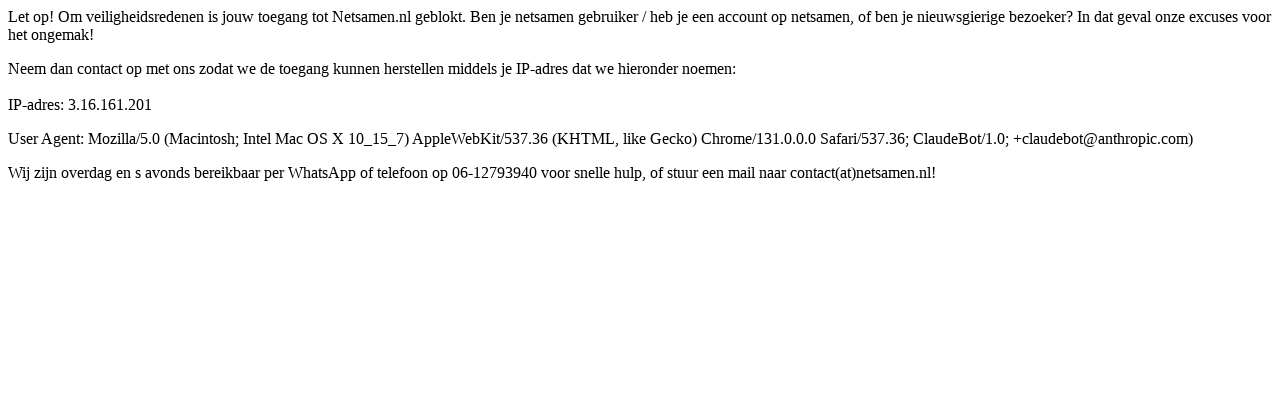

--- FILE ---
content_type: text/html; charset=UTF-8
request_url: https://netsamen.nl/spirituele-dating-community/toondatingprofiel/57253
body_size: 419
content:
<p>Let op! Om veiligheidsredenen is jouw toegang tot Netsamen.nl geblokt. Ben je netsamen gebruiker / heb je een account op netsamen, of ben je nieuwsgierige bezoeker? In dat geval onze excuses voor het ongemak!</p>
			  <p>Neem dan contact op met ons zodat we de toegang kunnen herstellen middels je IP-adres dat we hieronder noemen:<br/><br/>
			  IP-adres: 3.16.161.201</p>
			  <p>User Agent: Mozilla/5.0 (Macintosh; Intel Mac OS X 10_15_7) AppleWebKit/537.36 (KHTML, like Gecko) Chrome/131.0.0.0 Safari/537.36; ClaudeBot/1.0; +claudebot@anthropic.com)</p>
			  <p>Wij zijn overdag en s avonds bereikbaar per WhatsApp of telefoon op 06-12793940 voor snelle hulp, of stuur een mail naar contact(at)netsamen.nl!</p>